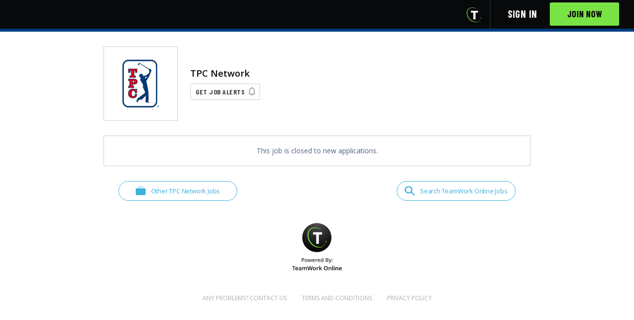

--- FILE ---
content_type: text/html; charset=utf-8
request_url: https://www.teamworkonline.com/golf-tennis-jobs/pgatour/tpc-network-jobs/landscape-foreman-2071004
body_size: 6796
content:
<!DOCTYPE html><html lang="en"><head><style type="text/css">html {
  opacity: 0;
}</style><base target="_top" /><title>Landscape Foreman - TPC Network | TeamWork Online</title>
<meta name="description" content="TPC Southwind is a private par-70, 7,244-yard layout located in the gated community of Southwind in Southeast Memphis, Tennessee. TPC Southwind is home of the FedEx St. Jude Championship. TPC Southwind houses a modern-style, 34,000 square-foot clubhous...">
<meta property="og:description" content="TPC Southwind is a private par-70, 7,244-yard layout located in the gated community of Southwind in Southeast Memphis, Tennessee. TPC Southwind is home of the FedEx St. Jude Championship. TPC Southwind houses a modern-style, 34,000 square-foot clubhous...">
<meta property="og:site_name" content="TeamWork Online">
<meta property="og:title" content="Landscape Foreman - TPC Network">
<meta property="og:image" content="https://cf-production.teamworkonline.com/uploads/public/embed_ae417e82-b9cb-4613-8098-0db7cfa8f57f.jpg">
<meta name="twitter:card" content="summary">
<meta name="twitter:image" content="https://cf-production.teamworkonline.com/uploads/public/thumb_ae417e82-b9cb-4613-8098-0db7cfa8f57f.jpg">
<meta name="twitter:site" content="@TeamWorkOnline"><meta charset="utf-8" /><meta content="width=device-width, initial-scale=1" name="viewport" /><meta content="IE=edge" http-equiv="X-UA-Compatible" /><meta content="false" name="turbo-prefetch" /><link rel="icon" type="image/x-icon" href="/assets/favicon-b9eb254d10744245a617281cf23d803225acdc1351755972fc24ccaf426d55cb.ico" /><link rel="mask-icon" type="image/x-icon" href="/assets/mask-icon-0b4be04fefeaf158668db2efab7493f7151ba9770013732aabe95a9a99c15f08.svg" color="black" /><link rel="apple-touch-icon" type="image/x-icon" href="/assets/apple-touch-icon-23184a97c6fc0694860cad496e370b95fc327e424ccb7dd2f2bcd3dc8a7dfee2.png" /><meta name="csrf-param" content="authenticity_token" />
<meta name="csrf-token" content="u6vDf7HASj_LkcuqeCUZoOCgxbZzeNZ8jZwOGUukJ3MZTxb5bonbO4oc9ETmbMogFG4BEREmsWb_d6KgTmNqQg" /><link href="https://fonts.googleapis.com" rel="preconnect" /><link crossorigin="" href="https://fonts.gstatic.com" rel="preconnect" /><link href="https://fonts.googleapis.com/css2?family=Barlow+Condensed:wght@700&amp;family=Montserrat:wght@300..700&amp;family=Open+Sans:wght@400..700&amp;family=Oswald:wght@400..700&amp;family=Alex+Brush&amp;display=swap" rel="stylesheet" type="text/css" />  <script async src="https://www.googletagmanager.com/gtag/js?id=G-TT21YX2G43"></script>
  <script>
    window.dataLayer = window.dataLayer || [];
    function gtag() { dataLayer.push(arguments); }
    gtag("js", new Date());
    gtag("config", "G-TT21YX2G43", {
      "user_id": null
    });
  </script>
  <script type="text/javascript">
    (function(c,l,a,r,i,t,y){
      c[a]=c[a]||function(){(c[a].q=c[a].q||[]).push(arguments)};
      t=l.createElement(r);t.async=1;t.src="https://www.clarity.ms/tag/"+i;
      y=l.getElementsByTagName(r)[0];y.parentNode.insertBefore(t,y);
    })(window, document, "clarity", "script", "fuouycn1fx");
  </script>
  <script src="https://www.googletagservices.com/tag/js/gpt.js" async="async"></script>

  <script>
//<![CDATA[

    var googletag = googletag || {};
    googletag.cmd = googletag.cmd || [];

    googletag.cmd.push(function() {
      googletag.defineSlot('/1335317/CollegeProgramAd', [300, 250], 'div-gpt-ad-1466008360264-1').addService(googletag.pubads());
      googletag.pubads().enableSingleRequest();
      googletag.pubads().collapseEmptyDivs();
      googletag.pubads().setTargeting("mvp", "false");
      googletag.enableServices();
    });

//]]>
</script><script src="https://accounts.google.com/gsi/client" async="async" defer="defer"></script><link rel="stylesheet" href="/assets/application.bundle-95917b078e3f72ea5e2ab577dfcb7078301f25a697eb23c2186a543865747897.css" data-turbo-track="reload" /><link rel="stylesheet" href="/assets/application-2a2754390d6939f989e327b21ed07ef9ac94ae53dc64d784cd0519843c54393c.css" data-turbo-track="reload" /><script src="/assets/application.bundle-7df10b8fc95036b97e5cd273767fceab939c3abeac7df47aa6172e01ffe76045.js" data-turbo-track="reload"></script><script src="/assets/application-867387c7a7bd0a8b91b50bb5bc8a8b62ef4a38fe3902c5bda34a9802099eddd4.js" data-turbo-track="reload"></script><script type="application/ld+json">{"@context":"http://schema.org","datePosted":"2024-02-21","hiringOrganization":{"@type":"Organization","name":"TPC Network","logo":"https://cf-production.teamworkonline.com/uploads/public/thumb_ae417e82-b9cb-4613-8098-0db7cfa8f57f.jpg"},"identifier":{"@type":"PropertyValue","name":"TeamWork Online","value":2071004},"description":"\u003cp\u003eTPC Southwind is a private par-70, 7,244-yard layout located in the gated community of Southwind in Southeast Memphis, Tennessee. TPC Southwind is home of the FedEx St. Jude Championship. TPC Southwind houses a modern-style, 34,000 square-foot clubhouse featuring rich wood furnishings and creates an inviting backdrop for socializing, private events, or corporate entertainment.\u003c/p\u003e\u003cp\u003e\u003c/p\u003e\u003cp\u003e\u003c/p\u003e\u003cdiv\u003e\u003cdiv\u003e\u003cdiv\u003e\u003cdiv\u003e\u003cdiv\u003e\u003cdiv\u003e\u003cdiv\u003e\u003cdiv\u003e\u003cdiv\u003e\u003cdiv\u003e\u003cdiv\u003e\u003cdiv\u003e\u003cdiv\u003e\u003cdiv\u003e\u003cdiv\u003e\u003cdiv\u003e\u003cdiv\u003e\u003cdiv\u003e\u003cdiv\u003e\u003cdiv\u003e\u003cdiv\u003e\u003cdiv\u003e\u003cdiv\u003e\u003cdiv\u003e\u003cdiv\u003e\u003cdiv\u003e\u003cdiv\u003e\u003cdiv\u003e\u003cdiv\u003e\u003cdiv\u003e\u003cdiv\u003e\u003cdiv\u003e\u003cdiv\u003e\u003cdiv\u003e\u003cdiv\u003e\u003cdiv\u003e\u003cdiv\u003e\u003cp\u003e\u003cspan\u003e\u003cspan\u003e\u003cspan\u003e\u003cspan\u003e\u003cspan\u003e\u003cspan\u003e\u003cspan\u003e\u003cspan\u003e\u003cspan\u003e\u003cspan\u003e\u003cspan\u003e\u003cspan\u003e\u003cspan\u003e\u003cspan\u003e\u003cspan\u003e\u003cspan\u003e\u003cspan\u003e\u003cspan\u003e\u003cspan\u003e\u003cspan\u003e\u003cspan\u003e\u003cspan\u003e\u003cspan\u003e\u003cspan\u003e\u003cspan\u003e\u003cspan\u003e\u003cspan\u003e\u003cspan\u003e\u003cspan\u003e\u003cspan\u003e\u003cspan\u003e\u003cspan\u003e\u003cspan\u003e\u003cspan\u003e\u003cspan\u003e\u003cspan\u003e\u003cspan\u003e\u003cspan\u003e\u003ci\u003e\u003cspan\u003eTee up your career as a part of our team with the TPC Network!\u003c/span\u003e\u003c/i\u003e\u003c/span\u003e\u003c/span\u003e\u003c/span\u003e\u003c/span\u003e\u003c/span\u003e\u003c/span\u003e\u003c/span\u003e\u003c/span\u003e\u003c/span\u003e\u003c/span\u003e\u003c/span\u003e\u003c/span\u003e\u003c/span\u003e\u003c/span\u003e\u003c/span\u003e\u003c/span\u003e\u003c/span\u003e\u003c/span\u003e\u003c/span\u003e\u003c/span\u003e\u003c/span\u003e\u003c/span\u003e\u003c/span\u003e\u003c/span\u003e\u003c/span\u003e\u003c/span\u003e\u003c/span\u003e\u003c/span\u003e\u003c/span\u003e\u003c/span\u003e\u003c/span\u003e\u003c/span\u003e\u003c/span\u003e\u003c/span\u003e\u003c/span\u003e\u003c/span\u003e\u003c/span\u003e\u003c/span\u003e\u003c/p\u003e\u003c/div\u003e\u003c/div\u003e\u003c/div\u003e\u003c/div\u003e\u003c/div\u003e\u003c/div\u003e\u003c/div\u003e\u003c/div\u003e\u003c/div\u003e\u003c/div\u003e\u003c/div\u003e\u003c/div\u003e\u003c/div\u003e\u003c/div\u003e\u003c/div\u003e\u003c/div\u003e\u003c/div\u003e\u003c/div\u003e\u003c/div\u003e\u003c/div\u003e\u003c/div\u003e\u003c/div\u003e\u003c/div\u003e\u003c/div\u003e\u003c/div\u003e\u003c/div\u003e\u003c/div\u003e\u003c/div\u003e\u003c/div\u003e\u003c/div\u003e\u003c/div\u003e\u003c/div\u003e\u003c/div\u003e\u003c/div\u003e\u003c/div\u003e\u003c/div\u003e\u003c/div\u003e\u003cp\u003e\u003c/p\u003e\u003cp\u003e\u003c/p\u003eThe Landscape Foreman is a key position that requires a solid understanding of all landscape operations within the Golf Course Maintenance Department.\u003cp\u003e\u003c/p\u003e\u003cp\u003e\u003c/p\u003e\u003cp\u003e\u003cb\u003e\u003cspan\u003eQUALIFICATIONS\u003c/span\u003e\u003c/b\u003e\u003c/p\u003e\u003cul\u003e\u003cli\u003e\u003cspan\u003eThorough knowledge of landscape management as would normally be acquired through a secondary education, or two or three years additional college level course of study or trades training or equivalent experience in the landscape industry\u003cspan\u003e  \u003c/span\u003e\u003c/span\u003e\u003c/li\u003e\u003cli\u003e\u003cspan\u003ePrior supervisory experience desired\u003cspan\u003e  \u003c/span\u003e\u003c/span\u003e\u003c/li\u003e\u003cli\u003e\u003cspan\u003eHave a valid certified applicator’s license which is registered in the same state. \u003c/span\u003e\u003c/li\u003e\u003cli\u003e\u003cspan\u003eBe 18 years old and be able to operate a motor vehicle\u003c/span\u003e\u003c/li\u003e\u003c/ul\u003e\u003cp\u003e\u003c/p\u003e\u003cp\u003e\u003cb\u003e\u003cspan\u003eRESPONSIBILITIES/DUTIES\u003c/span\u003e\u003c/b\u003e\u003c/p\u003e\u003cul\u003e\u003cli\u003e\u003cspan\u003ePerform all duties and/or tasks relative to the Landscape Gardener I, II, III and IV positions\u003c/span\u003e\u003c/li\u003e\u003cli\u003e\u003cspan\u003eMaintain logs for the operation, maintenance, and fuel usage of each piece of landscape equipment\u003c/span\u003e\u003c/li\u003e\u003cli\u003e\u003cspan\u003eClean and inspect old landscape equipment after each use and report any deficiencies to the Equipment Manager\u003c/span\u003e\u003c/li\u003e\u003cli\u003e\u003cspan\u003eTrain the Landscape Gardeners to perform all tasks associated with the Landscape operations of the Golf Course Maintenance department\u003c/span\u003e\u003c/li\u003e\u003cli\u003e\u003cspan\u003eAssist in managing the daily landscape operations\u003cspan\u003e  \u003c/span\u003e\u003c/span\u003e\u003c/li\u003e\u003cli\u003e\u003cspan\u003eRequired to wear personal protective clothing and/or protective equipment to comply with established safety operating standards\u003c/span\u003e\u003c/li\u003e\u003cli\u003e\u003cspan\u003eEstablish and maintain all records for the landscape management plan for the year\u003c/span\u003e\u003c/li\u003e\u003cli\u003e\u003cspan\u003eEstablish and maintain inventory records for all landscape equipment and materials\u003c/span\u003e\u003c/li\u003e\u003cli\u003e\u003cspan\u003eKeep all landscape applications equipment properly calibrated and in good working condition\u003c/span\u003e\u003c/li\u003e\u003cli\u003e\u003cspan\u003eFollow all federal, state and local regulations in regards to landscape care product use, storage, cleanings, disposal, equipment containment and safety regulations\u003c/span\u003e\u003c/li\u003e\u003cli\u003e\u003cspan\u003eRead, understand and interpret MSDS for all landscape care products\u003c/span\u003e\u003c/li\u003e\u003cli\u003e\u003cspan\u003eShare in the overall organization and cleanliness of the landscape operations equipment and maintenance facility\u003c/span\u003e\u003c/li\u003e\u003cli\u003e\u003cspan\u003eCarefully control expenses, performing all functions within the limits of the budget\u003c/span\u003e\u003c/li\u003e\u003cli\u003e\u003cspan\u003eCommunicate on a regular basis via a 2-way radio system\u003c/span\u003e\u003c/li\u003e\u003c/ul\u003e\u003cp\u003e\u003c/p\u003e\u003cp\u003e\u003c/p\u003e\u003cp\u003e\u003c/p\u003e\u003cp\u003e\u003cb\u003e\u003cspan\u003ePHYSICAL DEMANDS AND WORKING ENVIRONMENT\u003c/span\u003e\u003c/b\u003e\u003c/p\u003e\u003cp\u003e\u003cspan\u003eWhile performing the duties of this job, the employee is exposed to a variety of outdoor weather conditions.\u003c/span\u003e \u003cspan\u003ePosition is very active and requires lifting, pulling or pushing up to or over 50 pounds, moving and/or lift items with awkward weights. Specific vision abilities required by this job include close vision, depth perception, color vision, distance and peripheral vision, and ability to adjust focus.\u003c/span\u003e\u003c/p\u003e\u003cp\u003e\u003cspan\u003e \u003c/span\u003e\u003c/p\u003e\u003cp\u003e\u003cspan\u003eAn essential function of the job is to be able to comply with all applicable federal, state and local safety and health regulations that would apply to this job.\u003c/span\u003e\u003cspan\u003e \u003c/span\u003e\u003c/p\u003e\u003cp\u003e\u003cspan\u003e \u003c/span\u003e\u003c/p\u003e\u003cp\u003e\u003cspan\u003eThis job description reflects the assignment of essential functions and may be modified as needed; it does not proscribe or restrict the tasks that may be assigned. The information contained herein is not intended to be an all-inclusive list of the duties and responsibilities of the job, nor is it intended to be an all-inclusive list of the skills and abilities required to do the job.\u003c/span\u003e\u003c/p\u003e\u003cp\u003e\u003cspan\u003e \u003c/span\u003e\u003c/p\u003e\u003cp\u003e\u003cspan\u003eTravel\u003c/span\u003e\u003cspan\u003e \u003c/span\u003e\u003c/p\u003e\u003cul\u003e\u003cli\u003e\u003cspan\u003eTravel is not expected for this position\u003c/span\u003e\u003c/li\u003e\u003c/ul\u003e\u003cp\u003e\u003cspan\u003e \u003c/span\u003e\u003c/p\u003e\u003cp\u003e\u003cspan\u003eWork Schedule Expectations \u003c/span\u003e\u003c/p\u003e\u003cul\u003e\u003cli\u003e\u003cspan\u003eThis position requires shifts as necessary based on business levels\u003c/span\u003e\u003c/li\u003e\u003c/ul\u003e\u003cp\u003e\u003cspan\u003e \u003c/span\u003e\u003c/p\u003e\u003cp\u003e\u003cspan\u003eSupervisory Responsibility \u003c/span\u003e\u003c/p\u003e\u003cul\u003e\u003cli\u003e\u003cspan\u003eThis position is a team lead\u003c/span\u003e\u003c/li\u003e\u003c/ul\u003e","title":"Landscape Foreman","@type":"JobPosting","validThrough":"2024-05-09T00:00:00+00:00","jobLocation":[{"address":{"@type":"PostalAddress","addressCountry":"US","addressLocality":"Memphis","addressRegion":"TN","postalCode":"38125-8832"},"@type":"Place"}]}</script></head><body class="organization_landers-employment_opportunities organization_landers-employment_opportunities-show body-footer-adjust"><div data-client_id="675351471205-l11mnq9orkis5vb23na6aksk1l5hippk.apps.googleusercontent.com" data-itp_support="false" data-login_uri="https://www.teamworkonline.com/google_one_tap_callbacks" data-return_to="/golf-tennis-jobs/pgatour/tpc-network-jobs/landscape-foreman-2071004" id="g_id_onload"></div><header class="header header__mobile--mod" id="application-header"><div class="container"><div class="header-logo" data-header-logo=""></div><div class="header-navigation-set" data-controller="slide-toggle"><div class="header-navigation-trigger" data-action="click-&gt;slide-toggle#toggle"><svg xmlns="http://www.w3.org/2000/svg" width="18" height="16"><path fill="#fff" d="M17.5 0H.5a.5.5 0 0 0-.5.5v3a.5.5 0 0 0 .5.5h17a.5.5 0 0 0 .5-.5v-3a.5.5 0 0 0-.5-.5m0 6H.5a.5.5 0 0 0-.5.5v3a.5.5 0 0 0 .5.5h17a.5.5 0 0 0 .5-.5v-3a.5.5 0 0 0-.5-.5m0 6H.5a.5.5 0 0 0-.5.5v3a.5.5 0 0 0 .5.5h17a.5.5 0 0 0 .5-.5v-3a.5.5 0 0 0-.5-.5"></path></svg>
</div><nav class="header-navigation" data-application-header=""><div class="header-icons header-icons__tw-t"><a class="header-icons__item header-icons__item--teamwork-t" href="/"><i class="header-icons__icon--teamwork-t"><img class="icon--teamwork-t" src="/assets/powered_by-t-transparent-b791f060409a2a5b7cc970dc3b768427edcd4a271346fafde4904c69690664e0.png" /></i></a></div><div class="header-navigation-list header-navigation-list--with-text hidden" data-signed-out-header="" data-slide-toggle-target="dropdown"><div class="header-navigation-list-item"><a class="header-navigation-list-link" href="/sign_in">Sign in</a></div><div class="header-navigation-list-item"><a class="button button--teamwork button--cta-header" href="/sign_up">Join Now</a></div></div></nav></div></div></header><div id="flashes"></div><div data-licensee-header=""><div class="lic-header__banner" data-licensee-banner="" style="background-color: #003C80 !important;"></div><div class="container container--narrow"><div class="lic-header__masthead"><div class="lic-header__brand"><div class="lic-header__logo-frame"><div class="lic-header__logo-wrap"><a class="lic-header__logo-wrap--link" href="/golf-tennis-jobs/pgatour/tpc-network-jobs"><img alt="TPC Network" src="https://cf-production.teamworkonline.com/uploads/public/thumb_ae417e82-b9cb-4613-8098-0db7cfa8f57f.jpg" /></a></div></div></div><div class="lic-header__info"><div class="lic-header__name"><h1>TPC Network</h1></div><div class="lic-header__alert-button"><a class="button button--job-alerts" href="/lander_notifications_settings/edit?license_id=3069&amp;return_to=%2Fgolf-tennis-jobs%2Fpgatour%2Ftpc-network-jobs%2Flandscape-foreman-2071004">Get Job Alerts</a></div></div></div></div></div><div class="container container--narrow"><div class="opportunity-preview"><div class="opportunity-preview__closed"><p class="align-center margin-bottom--zero">This job is closed to new applications.</p></div></div><div class="nav-inline see-and-search"><div class="nav-inline__left"><a class="button__wire--icon" data-see-jobs-link="true" href="/golf-tennis-jobs/pgatour/tpc-network-jobs"><div class="button-content"><svg xmlns="http://www.w3.org/2000/svg" width="20" height="20" viewBox="0 0 20 20" fill="none" class="icon-inline-svg--action">
<path d="M17.9706 4.70131H2.02936C0.908575 4.70131 0 5.58843 0 6.68274V16.5186C0 17.6129 0.908575 18.5 2.02936 18.5H17.9706C19.0914 18.5 20 17.6129 20 16.5186V6.68274C20 5.58843 19.0914 4.70131 17.9706 4.70131Z" fill="#0A9FD3"></path>
<path d="M14.1734 4.88493C14.0601 4.88528 13.9513 4.84186 13.8707 4.76415C13.7901 4.68644 13.7443 4.58075 13.7432 4.47015V2.77272C13.741 2.52141 13.6368 2.2812 13.4534 2.10485C13.27 1.9285 13.0224 1.83044 12.765 1.8322H7.20188C6.94472 1.83079 6.69748 1.92901 6.51437 2.10532C6.33126 2.28163 6.22723 2.52164 6.22508 2.77272V4.47015C6.22401 4.58098 6.17798 4.68687 6.09708 4.76462C6.01619 4.84237 5.90702 4.88563 5.79351 4.88493C5.68023 4.88528 5.57141 4.84186 5.4908 4.76415C5.4102 4.68644 5.36435 4.58075 5.36328 4.47015V2.77272C5.36328 1.79521 6.18855 1 7.20188 1H12.765C13.7797 1 14.605 1.79521 14.605 2.77272V4.47015C14.6039 4.58098 14.5579 4.68687 14.477 4.76462C14.3961 4.84237 14.2869 4.88563 14.1734 4.88493Z" fill="#0A9FD3"></path>
</svg>
Other TPC Network Jobs</div></a></div><div class="nav-inline__right"><a class="button__wire--icon" data-search-jobs-link="true" href="/jobs-in-sports"><div class="button-content"><svg xmlns="http://www.w3.org/2000/svg" width="20" height="20" viewBox="0 0 20 20" fill="none" class="icon-inline-svg--action">
<g clip-path="url(#clip0_445_28)">
<path fill-rule="evenodd" clip-rule="evenodd" d="M19.8481 17.237L14.2596 12.0703C15.4464 10.5316 15.9543 8.62602 15.6781 6.74765C15.1781 3.40632 12.2567 0.764986 8.63099 0.454319C3.70957 -0.0136809 -0.460434 3.87299 0.0409947 8.49565C0.373852 11.837 3.20957 14.5957 6.79528 15.061C8.81081 15.3191 10.8557 14.8467 12.5096 13.741L18.0553 18.9077C18.1118 18.9629 18.1798 19.0068 18.255 19.0368C18.3303 19.0669 18.4113 19.0824 18.4931 19.0824C18.575 19.0824 18.656 19.0669 18.7312 19.0368C18.8065 19.0068 18.8744 18.9629 18.931 18.9077L19.8067 18.0917C19.9227 17.978 19.9908 17.829 19.9985 17.6722C20.0061 17.5154 19.9527 17.36 19.8481 17.237ZM2.49957 7.75698C2.50447 6.42764 3.07323 5.1542 4.08144 4.2152C5.08965 3.27621 6.45526 2.74807 7.87957 2.74632C9.30412 2.74808 10.6699 3.27639 11.6782 4.21568C12.6864 5.15496 13.255 6.42874 13.2596 7.75832C13.2547 9.08767 12.6859 10.3611 11.6777 11.3001C10.6695 12.2391 9.30387 12.7672 7.87957 12.769C7.17357 12.7711 6.47408 12.643 5.82125 12.3922C5.16842 12.1413 4.5751 11.7726 4.07535 11.3071C3.5756 10.8417 3.17927 10.2887 2.9091 9.67994C2.63893 9.07117 2.50024 8.41858 2.50099 7.75965L2.49957 7.75698Z" fill="#0A9FD3"></path>
</g>
<defs>
<clipPath id="clip0_445_28">
<rect width="20" height="20" fill="white"></rect>
</clipPath>
</defs>
</svg>
Search TeamWork Online Jobs</div></a></div></div><div class="powered-by text-center margin-top"><a href="/"><img width="100" src="/assets/powered_by-t-68e665cd1f97848d8048bcd4bd24aa82d7ac180d7e2dc3cfd2ee92b3c4aa7493.svg" /></a></div></div><footer class="footer__employer"><div class="container container--padded"><div class="footer__employer"><ul class="footer__inline-links"><li class="footer__inline-links-item"><a class="footer__inline-link" href="/cdn-cgi/l/email-protection#01686f676e417564606c766e736a6e6f6d686f642f626e6c">Any Problems? Contact Us</a></li><li class="footer__inline-links-item"><a class="footer__inline-link" target="_blank" href="/pages/terms-and-conditions">Terms and Conditions</a></li><li class="footer__inline-links-item"><a class="footer__inline-link" target="_blank" href="/pages/privacy-policy">Privacy Policy</a></li></ul></div></div></footer>
  <img
    src="https://www.facebook.com/tr?ev=PageView&id=546335515940462"
    height="1"
    referrerpolicy="strict-origin"
    style="display: none;"
    width="1" />
  <script data-cfasync="false" src="/cdn-cgi/scripts/5c5dd728/cloudflare-static/email-decode.min.js"></script><script async src="https://www.googletagmanager.com/gtag/js?id=AW-770967673"></script>
  <script>
    window.dataLayer = window.dataLayer || [];
    function gtag() { dataLayer.push(arguments); }
    gtag("js", new Date());
    gtag("config", "AW-770967673");
  </script>

  <img
    src="https://www.facebook.com/tr?ev=PageView&id=2058668630868442"
    height="1"
    referrerpolicy="strict-origin"
    style="display: none;"
    width="1" />

  <script>
    _linkedin_partner_id = "5226418";
    window._linkedin_data_partner_ids = window._linkedin_data_partner_ids || [];
    window._linkedin_data_partner_ids.push(_linkedin_partner_id);
  </script>
  <script type="text/javascript">
    (function(l) {
    if (!l){window.lintrk = function(a,b){window.lintrk.q.push([a,b])};
    window.lintrk.q=[]}
    var s = document.getElementsByTagName("script")[0];
    var b = document.createElement("script");
    b.type = "text/javascript";b.async = true;
    b.src = "https://snap.licdn.com/li.lms-analytics/insight.min.js";
    s.parentNode.insertBefore(b, s);})(window.lintrk);
  </script>
  <noscript>
    <img height="1" width="1" style="display:none;" alt="" src="https://px.ads.linkedin.com/collect/?pid=5226418&fmt=gif" />
  </noscript>



<style type="text/css">
  html {
    opacity: 1;
  }
</style>
<script defer src="https://static.cloudflareinsights.com/beacon.min.js/vcd15cbe7772f49c399c6a5babf22c1241717689176015" integrity="sha512-ZpsOmlRQV6y907TI0dKBHq9Md29nnaEIPlkf84rnaERnq6zvWvPUqr2ft8M1aS28oN72PdrCzSjY4U6VaAw1EQ==" data-cf-beacon='{"version":"2024.11.0","token":"ccf7477416da489f95b18469f7e6d152","server_timing":{"name":{"cfCacheStatus":true,"cfEdge":true,"cfExtPri":true,"cfL4":true,"cfOrigin":true,"cfSpeedBrain":true},"location_startswith":null}}' crossorigin="anonymous"></script>
<script>(function(){function c(){var b=a.contentDocument||a.contentWindow.document;if(b){var d=b.createElement('script');d.innerHTML="window.__CF$cv$params={r:'9c08d4a83bd2c892',t:'MTc2ODg1MTkwNw=='};var a=document.createElement('script');a.src='/cdn-cgi/challenge-platform/scripts/jsd/main.js';document.getElementsByTagName('head')[0].appendChild(a);";b.getElementsByTagName('head')[0].appendChild(d)}}if(document.body){var a=document.createElement('iframe');a.height=1;a.width=1;a.style.position='absolute';a.style.top=0;a.style.left=0;a.style.border='none';a.style.visibility='hidden';document.body.appendChild(a);if('loading'!==document.readyState)c();else if(window.addEventListener)document.addEventListener('DOMContentLoaded',c);else{var e=document.onreadystatechange||function(){};document.onreadystatechange=function(b){e(b);'loading'!==document.readyState&&(document.onreadystatechange=e,c())}}}})();</script></body></html>

--- FILE ---
content_type: image/svg+xml
request_url: https://www.teamworkonline.com/assets/powered_by-t-68e665cd1f97848d8048bcd4bd24aa82d7ac180d7e2dc3cfd2ee92b3c4aa7493.svg
body_size: 3510
content:
<svg xmlns="http://www.w3.org/2000/svg" width="110" height="106"><defs><radialGradient id="a" cx="50%" cy="0%" r="100%" fx="50%" fy="0%"><stop offset="0%" stop-color="#535050"/><stop offset="100%"/></radialGradient></defs><g fill="none" fill-rule="evenodd"><g transform="translate(22.162)"><rect width="65" height="65" fill="url(#a)" rx="32.5"/><path fill="#79e345" d="M24.583 10.112c5.8-1.117 12.065.967 17.177 5.165-5.038-2.96-11.09-4.772-15.746-4.077-10.693 1.596-14.147 11.003-11.232 22.508 2.915 11.506 14.505 21.298 25.714 20.053 5.908-.656 10.039-5.518 11.811-10.931-1.46 5.85-5.41 11.154-12.414 12.066-12.766 1.663-24.273-8.993-27.346-21.084-3.073-12.09 1.438-21.658 12.036-23.7Zm28.206 30.116c.708 0 1.282.563 1.282 1.256 0 .694-.574 1.256-1.282 1.256-.708 0-1.282-.562-1.282-1.256 0-.693.574-1.256 1.282-1.256Z"/><path fill="#FFF" d="M37 25.727v20.754h-5.928V25.727H37Zm7.165-5.277v5.274H23.908V20.45h20.257Z"/></g><path fill="#000" fill-rule="nonzero" d="M4.247 105.877v-7.98h2.73v-1.3H0v1.3h2.73v7.98h1.517Zm6.082.127c.478 0 .904-.036 1.276-.108a4.58 4.58 0 0 0 1.104-.368v-1.213c-.41.182-.794.313-1.152.39a5.413 5.413 0 0 1-1.158.118c-.63 0-1.12-.183-1.466-.549-.347-.366-.532-.89-.553-1.57h4.679v-.807c0-.986-.27-1.76-.807-2.323s-1.27-.845-2.196-.845c-.999 0-1.784.328-2.355.984-.571.656-.857 1.558-.857 2.704 0 1.118.308 1.995.924 2.632.615.636 1.47.955 2.561.955Zm1.263-4.38H8.406c.055-.575.225-1.013.51-1.314.286-.3.666-.45 1.14-.45.474 0 .846.149 1.117.447.271.298.41.737.42 1.317Zm4.794 4.38c.538 0 .978-.077 1.32-.232.343-.154.684-.445 1.022-.873h.051l.299.978h1.066v-4.73c0-.833-.228-1.444-.682-1.834-.455-.389-1.13-.584-2.022-.584-.402 0-.83.052-1.282.156-.453.104-.87.255-1.25.454l.482 1.066c.304-.144.622-.268.952-.374a3.37 3.37 0 0 1 1.034-.159c.44 0 .765.111.975.333.21.222.314.558.314 1.006v.375l-1.212.038c-1.1.034-1.92.235-2.457.603-.537.368-.806.914-.806 1.638 0 .681.193 1.208.58 1.58.388.373.926.559 1.616.559Zm.47-1.143c-.373 0-.652-.085-.838-.257-.186-.171-.28-.413-.28-.727 0-.431.16-.752.48-.961.32-.21.83-.327 1.533-.353l.901-.038v.61c0 .546-.164.97-.492 1.272-.328.303-.762.454-1.304.454Zm6.793 1.016v-3.498c0-.871.135-1.494.403-1.869.269-.375.691-.562 1.267-.562.431 0 .749.132.952.397.203.264.304.665.304 1.203v4.329h1.499v-3.72c0-.749.134-1.304.403-1.666.268-.362.693-.543 1.272-.543.432 0 .75.132.956.397.205.264.308.665.308 1.203v4.329h1.491V101.3c0-.867-.191-1.513-.574-1.936-.383-.423-.994-.635-1.832-.635a2.78 2.78 0 0 0-1.294.292 2.14 2.14 0 0 0-.876.813h-.102c-.351-.736-1.066-1.105-2.146-1.105-.444 0-.851.091-1.221.273-.37.182-.653.44-.848.775h-.076l-.21-.92h-1.167v7.02h1.491Zm13.947 0 1.537-5.51c.063-.211.142-.533.238-.965.095-.431.164-.783.206-1.053.021.177.082.494.184.949.102.455.186.803.254 1.044l1.574 5.535h1.65l2.419-9.28h-1.536l-1.32 5.395c-.242.935-.394 1.706-.458 2.31-.165-1.002-.321-1.755-.47-2.259l-1.548-5.446h-1.504l-1.511 5.42c-.076.276-.161.635-.254 1.08-.093.444-.163.846-.21 1.206a23.373 23.373 0 0 0-.444-2.298l-1.327-5.408h-1.548l1.218 4.633 1.2 4.647h1.65Zm11.777.127c1.05 0 1.868-.322 2.456-.965.588-.643.883-1.538.883-2.685 0-1.109-.297-1.99-.89-2.644-.592-.654-1.396-.98-2.411-.98-1.062 0-1.885.319-2.47.958-.583.639-.875 1.528-.875 2.666 0 .732.135 1.375.406 1.93.27.554.658.98 1.161 1.276.504.296 1.084.444 1.74.444Zm.025-1.219c-1.197 0-1.796-.81-1.796-2.431 0-.774.14-1.369.422-1.784.281-.414.735-.622 1.361-.622 1.194 0 1.79.802 1.79 2.406 0 1.62-.592 2.431-1.777 2.431Zm6.45 1.092v-3.669c0-.622.186-1.128.556-1.517.37-.39.854-.584 1.45-.584.23 0 .45.025.66.076l.147-1.39a3.59 3.59 0 0 0-.743-.064c-.432 0-.835.123-1.21.369a2.782 2.782 0 0 0-.91.996h-.076l-.197-1.238h-1.168v7.021h1.492Zm5.525 0v-2.406l.818-.673 2.254 3.079h1.752l-3.003-4.005 2.825-3.016H64.3l-2.12 2.26-.844 1.054h-.039l.077-1.352V96h-1.48v9.877h1.48Zm13.25.127c1.384 0 2.453-.419 3.209-1.257.755-.838 1.133-2.012 1.133-3.523 0-1.515-.377-2.69-1.13-3.523-.753-.833-1.82-1.25-3.2-1.25-1.4 0-2.478.41-3.233 1.231-.756.821-1.134 1.998-1.134 3.53 0 1.531.376 2.713 1.127 3.545.751.831 1.827 1.247 3.228 1.247Zm0-1.295c-.906 0-1.59-.295-2.05-.886-.462-.59-.692-1.456-.692-2.599 0-1.138.231-2.002.695-2.59.463-.588 1.15-.882 2.06-.882.901 0 1.58.294 2.034.882.455.588.682 1.452.682 2.59 0 1.155-.23 2.025-.688 2.609-.46.584-1.14.876-2.041.876Zm7.6 1.168v-3.498c0-.876.146-1.5.438-1.872.292-.373.753-.559 1.383-.559.474 0 .82.134 1.038.4.218.267.327.67.327 1.213v4.316h1.498V101.3c0-1.714-.842-2.57-2.526-2.57a3.02 3.02 0 0 0-1.295.272c-.39.182-.69.44-.902.775h-.076l-.21-.92h-1.167v7.02h1.492Zm8.183 0V96h-1.492v9.877h1.492Zm2.82-8.062c.262 0 .466-.073.612-.219.146-.146.22-.346.22-.6 0-.266-.074-.471-.22-.615-.146-.144-.35-.216-.612-.216-.271 0-.48.072-.625.216-.146.144-.22.349-.22.616 0 .253.074.453.22.6.146.145.354.218.625.218Zm.736 8.062v-7.02H92.47v7.02h1.492Zm3.556 0v-3.498c0-.876.146-1.5.438-1.872.292-.373.753-.559 1.384-.559.474 0 .82.134 1.038.4.218.267.327.67.327 1.213v4.316h1.498V101.3c0-1.714-.842-2.57-2.527-2.57a3.02 3.02 0 0 0-1.294.272c-.39.182-.69.44-.902.775h-.076l-.21-.92h-1.167v7.02h1.491Zm9.758.127c.478 0 .903-.036 1.276-.108a4.58 4.58 0 0 0 1.104-.368v-1.213c-.41.182-.794.313-1.152.39a5.413 5.413 0 0 1-1.158.118c-.63 0-1.12-.183-1.466-.549-.347-.366-.532-.89-.553-1.57h4.678v-.807c0-.986-.268-1.76-.806-2.323-.537-.563-1.27-.845-2.196-.845-.999 0-1.784.328-2.355.984-.571.656-.857 1.558-.857 2.704 0 1.118.308 1.995.924 2.632.615.636 1.47.955 2.561.955Zm1.263-4.38h-3.186c.055-.575.225-1.013.51-1.314.286-.3.666-.45 1.14-.45.474 0 .846.149 1.117.447.271.298.41.737.42 1.317Z"/><path fill="#000" fill-rule="nonzero" d="M22.4 87.117v-3.205h.891c1.082 0 1.916-.238 2.502-.715.586-.476.879-1.162.879-2.056 0-.852-.267-1.496-.8-1.934-.533-.437-1.335-.656-2.405-.656H21v8.566h1.4Zm.745-4.383H22.4v-3.011h.973c.637 0 1.106.12 1.406.363.301.242.451.61.451 1.102 0 .53-.168.921-.503 1.171-.336.25-.864.375-1.582.375Zm7.694 4.5c.969 0 1.725-.296 2.268-.89.543-.594.814-1.42.814-2.479 0-1.023-.273-1.837-.82-2.44-.547-.604-1.29-.905-2.227-.905-.98 0-1.74.294-2.279.884-.539.59-.809 1.41-.809 2.461 0 .676.125 1.27.375 1.781.25.512.608.905 1.073 1.178.465.274 1 .41 1.605.41Zm.024-1.125c-1.106 0-1.659-.748-1.659-2.244 0-.715.13-1.263.39-1.646s.679-.574 1.257-.574c1.101 0 1.652.74 1.652 2.22 0 1.496-.547 2.244-1.64 2.244Zm6.81 1.008.86-3.012c.134-.44.313-1.189.54-2.244h.053c.265 1.168.449 1.912.55 2.233l.838 3.023h1.547l1.828-6.48h-1.383l-.837 3.193c-.215.863-.352 1.535-.41 2.016h-.047a6.762 6.762 0 0 0-.156-.92 12.755 12.755 0 0 0-.22-.88l-.955-3.41H38.37l-.985 3.41c-.058.184-.128.46-.208.83-.08.37-.14.696-.178.981h-.035a22.2 22.2 0 0 0-.399-2.027l-.826-3.193h-1.406l1.816 6.48h1.524Zm10.097.117c.44 0 .833-.033 1.177-.1.344-.066.684-.179 1.02-.34v-1.118a5.605 5.605 0 0 1-1.064.36c-.33.072-.686.109-1.069.109-.582 0-1.033-.17-1.354-.507-.32-.338-.49-.822-.51-1.45h4.319v-.745c0-.91-.248-1.625-.744-2.144-.496-.52-1.172-.78-2.027-.78-.922 0-1.647.303-2.174.909-.528.605-.791 1.437-.791 2.496 0 1.031.284 1.84.852 2.429.569.587 1.357.881 2.365.881Zm1.166-4.043h-2.942c.05-.53.208-.935.472-1.212.263-.278.614-.416 1.052-.416.437 0 .78.137 1.03.413.25.275.38.68.388 1.215Zm4.231 3.926V83.73c0-.574.171-1.04.513-1.4.342-.36.788-.539 1.339-.539.21 0 .414.023.61.07l.134-1.283a3.315 3.315 0 0 0-.686-.058c-.398 0-.77.113-1.116.34a2.568 2.568 0 0 0-.84.92h-.07l-.183-1.143H51.79v6.48h1.377Zm6.324.117c.441 0 .834-.033 1.178-.1.343-.066.683-.179 1.02-.34v-1.118a5.605 5.605 0 0 1-1.064.36c-.33.072-.687.109-1.07.109-.582 0-1.033-.17-1.353-.507-.32-.338-.49-.822-.51-1.45h4.318v-.745c0-.91-.248-1.625-.744-2.144-.496-.52-1.172-.78-2.027-.78-.922 0-1.647.303-2.174.909-.527.605-.79 1.437-.79 2.496 0 1.031.283 1.84.852 2.429.568.587 1.356.881 2.364.881Zm1.166-4.043h-2.942c.051-.53.208-.935.472-1.212.264-.278.614-.416 1.052-.416.437 0 .781.137 1.031.413.25.275.38.68.387 1.215Zm5.04 4.043c.852 0 1.498-.322 1.94-.966h.064l.24.85h1.078V78h-1.382v2.361c0 .27.033.637.1 1.102h-.071c-.445-.629-1.094-.943-1.945-.943-.813 0-1.449.295-1.908.887-.459.592-.688 1.42-.688 2.482 0 1.058.227 1.88.68 2.466.453.586 1.084.88 1.892.88Zm.37-1.113c-.508 0-.89-.188-1.143-.565-.254-.377-.381-.925-.381-1.644 0-.726.13-1.286.393-1.679.261-.392.634-.588 1.119-.588.566 0 .982.171 1.248.515.265.344.398.924.398 1.74v.194c-.008.715-.14 1.231-.398 1.55-.258.318-.67.477-1.237.477Zm11.152.996c.957 0 1.704-.218 2.242-.653.537-.436.805-1.038.805-1.808 0-.57-.141-1.022-.425-1.356-.283-.334-.725-.558-1.327-.671v-.059c.485-.086.856-.295 1.114-.627.257-.332.386-.748.386-1.248 0-.742-.262-1.285-.788-1.629-.525-.343-1.378-.515-2.557-.515h-2.543v8.566h3.093Zm-.345-5.027h-1.348v-2.367h1.213c.633 0 1.095.09 1.386.27.29.179.436.47.436.872 0 .446-.135.761-.404.947-.27.185-.697.278-1.283.278Zm.14 3.85h-1.488v-2.713h1.418c.621 0 1.084.107 1.389.322.304.215.457.545.457.99 0 .484-.15.839-.449 1.064-.298.224-.74.336-1.327.336ZM81.996 90c1.176 0 2.016-.674 2.52-2.021l2.771-7.342h-1.488c-.899 2.605-1.395 4.061-1.489 4.368a6.159 6.159 0 0 0-.193.782h-.047a6.97 6.97 0 0 0-.398-1.476l-1.319-3.674h-1.5l2.602 6.48-.24.61c-.27.77-.737 1.154-1.4 1.154-.266 0-.503-.024-.71-.07v1.09c.29.066.586.099.891.099Zm6.874-7.717c.282 0 .497-.08.648-.243.15-.162.225-.382.225-.66 0-.276-.072-.493-.216-.65-.145-.156-.364-.234-.657-.234-.578 0-.867.295-.867.885 0 .281.074.502.223.662.148.16.363.24.644.24Zm0 5.004c.282 0 .497-.08.648-.243.15-.162.225-.382.225-.66 0-.273-.074-.488-.222-.647-.149-.158-.365-.237-.65-.237-.282 0-.497.076-.645.229-.149.152-.223.37-.223.656 0 .281.074.502.223.662.148.16.363.24.644.24Z" opacity=".8"/></g></svg>